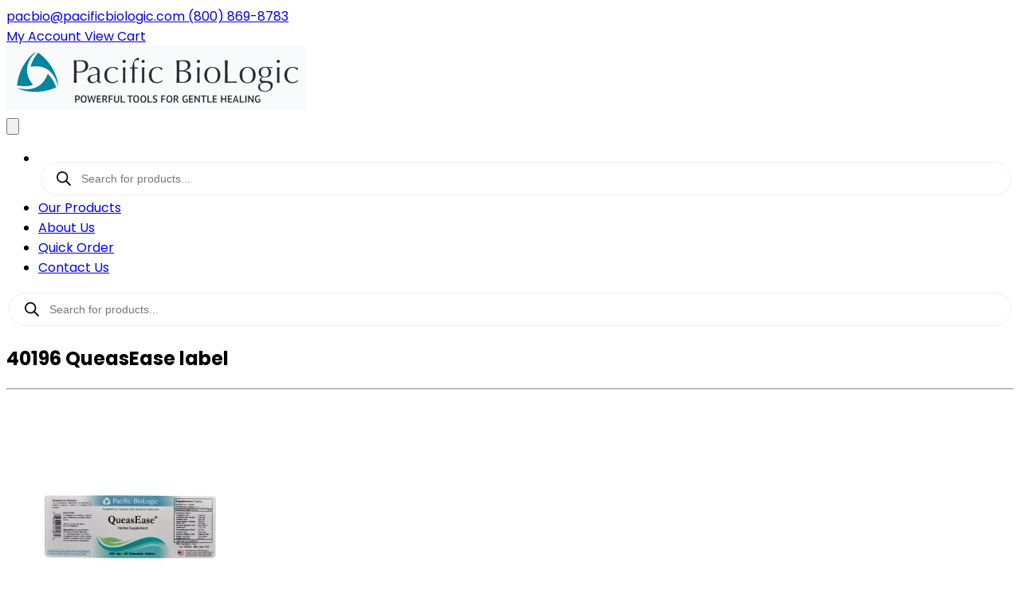

--- FILE ---
content_type: text/css
request_url: https://pacificbiologic.com/wp-content/themes/pacbio_tailpress/dist/assets/app-VKytDlrq.css?ver=0.1.7
body_size: 51642
content:
/*! tailwindcss v4.1.4 | MIT License | https://tailwindcss.com */@layer properties{@supports (((-webkit-hyphens:none)) and (not (margin-trim:inline))) or ((-moz-orient:inline) and (not (color:rgb(from red r g b)))){*,:before,:after,::backdrop{--tw-rotate-x:initial;--tw-rotate-y:initial;--tw-rotate-z:initial;--tw-skew-x:initial;--tw-skew-y:initial;--tw-space-y-reverse:0;--tw-border-style:solid;--tw-leading:initial;--tw-font-weight:initial;--tw-shadow:0 0 #0000;--tw-shadow-color:initial;--tw-shadow-alpha:100%;--tw-inset-shadow:0 0 #0000;--tw-inset-shadow-color:initial;--tw-inset-shadow-alpha:100%;--tw-ring-color:initial;--tw-ring-shadow:0 0 #0000;--tw-inset-ring-color:initial;--tw-inset-ring-shadow:0 0 #0000;--tw-ring-inset:initial;--tw-ring-offset-width:0px;--tw-ring-offset-color:#fff;--tw-ring-offset-shadow:0 0 #0000;--tw-blur:initial;--tw-brightness:initial;--tw-contrast:initial;--tw-grayscale:initial;--tw-hue-rotate:initial;--tw-invert:initial;--tw-opacity:initial;--tw-saturate:initial;--tw-sepia:initial;--tw-drop-shadow:initial;--tw-drop-shadow-color:initial;--tw-drop-shadow-alpha:100%;--tw-drop-shadow-size:initial;--tw-duration:initial;--tw-ease:initial;--tw-content:""}}}@layer theme{:root,:host{--font-sans:ui-sans-serif,system-ui,sans-serif,"Apple Color Emoji","Segoe UI Emoji","Segoe UI Symbol","Noto Color Emoji";--font-mono:ui-monospace,SFMono-Regular,Menlo,Monaco,Consolas,"Liberation Mono","Courier New",monospace;--color-slate-50:oklch(98.4% .003 247.858);--color-slate-200:oklch(92.9% .013 255.508);--color-slate-700:oklch(37.2% .044 257.287);--color-gray-50:oklch(98.5% .002 247.839);--color-gray-100:oklch(96.7% .003 264.542);--color-gray-200:oklch(92.8% .006 264.531);--color-gray-300:oklch(87.2% .01 258.338);--color-gray-400:oklch(70.7% .022 261.325);--color-gray-600:oklch(44.6% .03 256.802);--color-gray-700:oklch(37.3% .034 259.733);--color-gray-900:oklch(21% .034 264.665);--color-zinc-200:oklch(92% .004 286.32);--color-zinc-500:oklch(55.2% .016 285.938);--color-zinc-600:oklch(44.2% .017 285.786);--color-zinc-700:oklch(37% .013 285.805);--color-zinc-800:oklch(27.4% .006 286.033);--color-zinc-900:oklch(21% .006 285.885);--color-zinc-950:oklch(14.1% .005 285.823);--color-neutral-100:oklch(97% 0 0);--color-black:#000;--color-white:#fff;--spacing:.25rem;--container-sm:24rem;--container-md:28rem;--container-2xl:42rem;--container-3xl:48rem;--container-4xl:56rem;--text-xs:var(--wp--preset--font-size--xs,.75rem);--text-xs--line-height:calc(1/.75);--text-sm:var(--wp--preset--font-size--sm,.875rem);--text-sm--line-height:calc(1.25/.875);--text-base:var(--wp--preset--font-size--base,1rem);--text-base--line-height: 1.5 ;--text-lg:var(--wp--preset--font-size--lg,1.125rem);--text-lg--line-height:calc(1.75/1.125);--text-xl:var(--wp--preset--font-size--xl,1.25rem);--text-xl--line-height:calc(1.75/1.25);--text-2xl:var(--wp--preset--font-size--2-xl,1.5rem);--text-2xl--line-height:calc(2/1.5);--text-3xl:var(--wp--preset--font-size--3-xl,1.875rem);--text-3xl--line-height: 1.2 ;--text-4xl:var(--wp--preset--font-size--4-xl,2.25rem);--text-4xl--line-height:calc(2.5/2.25);--text-5xl:var(--wp--preset--font-size--5-xl,3rem);--text-5xl--line-height:1;--text-8xl:var(--wp--preset--font-size--8-xl,6rem);--text-8xl--line-height:1;--font-weight-light:300;--font-weight-normal:400;--font-weight-medium:500;--font-weight-semibold:600;--font-weight-bold:700;--font-weight-extrabold:800;--leading-tight:1.25;--leading-relaxed:1.625;--radius-md:.375rem;--radius-lg:.5rem;--radius-xl:.75rem;--radius-4xl:2rem;--ease-in-out:cubic-bezier(.4,0,.2,1);--default-transition-duration:.15s;--default-transition-timing-function:cubic-bezier(.4,0,.2,1);--default-font-family:var(--font-sans);--default-mono-font-family:var(--font-mono);--color-primary:var(--wp--preset--color--primary);--color-secondary:var(--wp--preset--color--secondary);--color-dark:var(--wp--preset--color--dark);--color-light:var(--wp--preset--color--light)}}@layer base{*,:after,:before,::backdrop{box-sizing:border-box;border:0 solid;margin:0;padding:0}::file-selector-button{box-sizing:border-box;border:0 solid;margin:0;padding:0}html,:host{-webkit-text-size-adjust:100%;-moz-tab-size:4;tab-size:4;line-height:1.5;font-family:var(--default-font-family,ui-sans-serif,system-ui,sans-serif,"Apple Color Emoji","Segoe UI Emoji","Segoe UI Symbol","Noto Color Emoji");font-feature-settings:var(--default-font-feature-settings,normal);font-variation-settings:var(--default-font-variation-settings,normal);-webkit-tap-highlight-color:transparent}hr{height:0;color:inherit;border-top-width:1px}abbr:where([title]){-webkit-text-decoration:underline dotted;text-decoration:underline dotted}h1,h2,h3,h4,h5,h6{font-size:inherit;font-weight:inherit}a{color:inherit;-webkit-text-decoration:inherit;text-decoration:inherit}b,strong{font-weight:bolder}code,kbd,samp,pre{font-family:var(--default-mono-font-family,ui-monospace,SFMono-Regular,Menlo,Monaco,Consolas,"Liberation Mono","Courier New",monospace);font-feature-settings:var(--default-mono-font-feature-settings,normal);font-variation-settings:var(--default-mono-font-variation-settings,normal);font-size:1em}small{font-size:80%}sub,sup{vertical-align:baseline;font-size:75%;line-height:0;position:relative}sub{bottom:-.25em}sup{top:-.5em}table{text-indent:0;border-color:inherit;border-collapse:collapse}:-moz-focusring{outline:auto}progress{vertical-align:baseline}summary{display:list-item}ol,ul,menu{list-style:none}img,svg,video,canvas,audio,iframe,embed,object{vertical-align:middle;display:block}img,video{max-width:100%;height:auto}button,input,select,optgroup,textarea{font:inherit;font-feature-settings:inherit;font-variation-settings:inherit;letter-spacing:inherit;color:inherit;opacity:1;background-color:#0000;border-radius:0}::file-selector-button{font:inherit;font-feature-settings:inherit;font-variation-settings:inherit;letter-spacing:inherit;color:inherit;opacity:1;background-color:#0000;border-radius:0}:where(select:is([multiple],[size])) optgroup{font-weight:bolder}:where(select:is([multiple],[size])) optgroup option{padding-inline-start:20px}::file-selector-button{margin-inline-end:4px}::placeholder{opacity:1}@supports (not ((-webkit-appearance:-apple-pay-button))) or (contain-intrinsic-size:1px){::placeholder{color:currentColor}@supports (color:color-mix(in lab,red,red)){::placeholder{color:color-mix(in oklab,currentcolor 50%,transparent)}}}textarea{resize:vertical}::-webkit-search-decoration{-webkit-appearance:none}::-webkit-date-and-time-value{min-height:1lh;text-align:inherit}::-webkit-datetime-edit{display:inline-flex}::-webkit-datetime-edit-fields-wrapper{padding:0}::-webkit-datetime-edit{padding-block:0}::-webkit-datetime-edit-year-field{padding-block:0}::-webkit-datetime-edit-month-field{padding-block:0}::-webkit-datetime-edit-day-field{padding-block:0}::-webkit-datetime-edit-hour-field{padding-block:0}::-webkit-datetime-edit-minute-field{padding-block:0}::-webkit-datetime-edit-second-field{padding-block:0}::-webkit-datetime-edit-millisecond-field{padding-block:0}::-webkit-datetime-edit-meridiem-field{padding-block:0}:-moz-ui-invalid{box-shadow:none}button,input:where([type=button],[type=reset],[type=submit]){-webkit-appearance:button;-moz-appearance:button;appearance:button}::file-selector-button{-webkit-appearance:button;-moz-appearance:button;appearance:button}::-webkit-inner-spin-button{height:auto}::-webkit-outer-spin-button{height:auto}[hidden]:where(:not([hidden=until-found])){display:none!important}*,:after,:before,::backdrop{border-color:var(--color-zinc-200,currentColor)}::file-selector-button{border-color:var(--color-zinc-200,currentColor)}}@layer components;@layer utilities{.pointer-events-none{pointer-events:none}.collapse{visibility:collapse}.visible{visibility:visible}.sr-only{clip:rect(0,0,0,0);white-space:nowrap;border-width:0;width:1px;height:1px;margin:-1px;padding:0;position:absolute;overflow:hidden}.alignwide{width:100%;max-width:none;position:relative}.alignwide img{margin-left:-160px;margin-right:-160px;display:block;width:calc(100% + 320px)!important;max-width:none!important}@media (max-width:782px){.alignwide img{margin-left:0;margin-right:0;width:100%!important}}.absolute{position:absolute}.relative{position:relative}.static{position:static}.inset-0{inset:calc(var(--spacing)*0)}.top-0{top:calc(var(--spacing)*0)}.top-2{top:calc(var(--spacing)*2)}.right-2{right:calc(var(--spacing)*2)}.left-0{left:calc(var(--spacing)*0)}.z-0{z-index:0}.z-10{z-index:10}.container{width:100%}@media (min-width:480px){.container{max-width:480px}}@media (min-width:600px){.container{max-width:600px}}@media (min-width:782px){.container{max-width:782px}}@media (min-width:960px){.container{max-width:960px}}@media (min-width:1200px){.container{max-width:1200px}}@media (min-width:1440px){.container{max-width:1440px}}.alignfull{width:100vw;margin:0 calc(50% - 50vw)!important}.aligncenter{margin:.5rem auto!important}.m-8{margin:calc(var(--spacing)*8)}.container{margin-inline:auto;padding-inline:2rem}.mx-4{margin-inline:calc(var(--spacing)*4)}.mx-auto{margin-inline:auto}.my-2{margin-block:calc(var(--spacing)*2)}.my-3{margin-block:calc(var(--spacing)*3)}.my-4{margin-block:calc(var(--spacing)*4)}.my-6{margin-block:calc(var(--spacing)*6)}.my-8{margin-block:calc(var(--spacing)*8)}.my-10{margin-block:calc(var(--spacing)*10)}.mt-2{margin-top:calc(var(--spacing)*2)}.mt-6{margin-top:calc(var(--spacing)*6)}.mt-8{margin-top:calc(var(--spacing)*8)}.mt-10{margin-top:calc(var(--spacing)*10)}.mt-12{margin-top:calc(var(--spacing)*12)}.alignnone{max-width:100%;height:auto;margin-left:0;margin-right:0}.mr-3{margin-right:calc(var(--spacing)*3)}.mr-4{margin-right:calc(var(--spacing)*4)}.mr-auto{margin-right:auto}.mb-2{margin-bottom:calc(var(--spacing)*2)}.mb-3{margin-bottom:calc(var(--spacing)*3)}.mb-4{margin-bottom:calc(var(--spacing)*4)}.mb-6{margin-bottom:calc(var(--spacing)*6)}.mb-8{margin-bottom:calc(var(--spacing)*8)}.mb-12{margin-bottom:calc(var(--spacing)*12)}.mb-16{margin-bottom:calc(var(--spacing)*16)}.icon-\[mdi--account-outline\]{width:1em;height:1em;-webkit-mask-image:var(--svg);mask-image:var(--svg);--svg:url("data:image/svg+xml,%3Csvg xmlns='http://www.w3.org/2000/svg' viewBox='0 0 24 24' width='24' height='24'%3E%3Cpath fill='black' d='M12 4a4 4 0 0 1 4 4a4 4 0 0 1-4 4a4 4 0 0 1-4-4a4 4 0 0 1 4-4m0 2a2 2 0 0 0-2 2a2 2 0 0 0 2 2a2 2 0 0 0 2-2a2 2 0 0 0-2-2m0 7c2.67 0 8 1.33 8 4v3H4v-3c0-2.67 5.33-4 8-4m0 1.9c-2.97 0-6.1 1.46-6.1 2.1v1.1h12.2V17c0-.64-3.13-2.1-6.1-2.1'/%3E%3C/svg%3E");background-color:currentColor;display:inline-block;-webkit-mask-size:100% 100%;mask-size:100% 100%;-webkit-mask-repeat:no-repeat;mask-repeat:no-repeat}.icon-\[mdi--cart-outline\]{width:1em;height:1em;-webkit-mask-image:var(--svg);mask-image:var(--svg);--svg:url("data:image/svg+xml,%3Csvg xmlns='http://www.w3.org/2000/svg' viewBox='0 0 24 24' width='24' height='24'%3E%3Cpath fill='black' d='M17 18a2 2 0 0 1 2 2a2 2 0 0 1-2 2a2 2 0 0 1-2-2c0-1.11.89-2 2-2M1 2h3.27l.94 2H20a1 1 0 0 1 1 1c0 .17-.05.34-.12.5l-3.58 6.47c-.34.61-1 1.03-1.75 1.03H8.1l-.9 1.63l-.03.12a.25.25 0 0 0 .25.25H19v2H7a2 2 0 0 1-2-2c0-.35.09-.68.24-.96l1.36-2.45L3 4H1zm6 16a2 2 0 0 1 2 2a2 2 0 0 1-2 2a2 2 0 0 1-2-2c0-1.11.89-2 2-2m9-7l2.78-5H6.14l2.36 5z'/%3E%3C/svg%3E");background-color:currentColor;display:inline-block;-webkit-mask-size:100% 100%;mask-size:100% 100%;-webkit-mask-repeat:no-repeat;mask-repeat:no-repeat}.icon-\[mdi--email-outline\]{width:1em;height:1em;-webkit-mask-image:var(--svg);mask-image:var(--svg);--svg:url("data:image/svg+xml,%3Csvg xmlns='http://www.w3.org/2000/svg' viewBox='0 0 24 24' width='24' height='24'%3E%3Cpath fill='black' d='M22 6c0-1.1-.9-2-2-2H4c-1.1 0-2 .9-2 2v12c0 1.1.9 2 2 2h16c1.1 0 2-.9 2-2zm-2 0l-8 5l-8-5zm0 12H4V8l8 5l8-5z'/%3E%3C/svg%3E");background-color:currentColor;display:inline-block;-webkit-mask-size:100% 100%;mask-size:100% 100%;-webkit-mask-repeat:no-repeat;mask-repeat:no-repeat}.icon-\[mdi--phone-outline\]{width:1em;height:1em;-webkit-mask-image:var(--svg);mask-image:var(--svg);--svg:url("data:image/svg+xml,%3Csvg xmlns='http://www.w3.org/2000/svg' viewBox='0 0 24 24' width='24' height='24'%3E%3Cpath fill='black' d='M20 15.5c-1.2 0-2.5-.2-3.6-.6h-.3c-.3 0-.5.1-.7.3l-2.2 2.2c-2.8-1.5-5.2-3.8-6.6-6.6l2.2-2.2c.3-.3.4-.7.2-1c-.3-1.1-.5-2.4-.5-3.6c0-.5-.5-1-1-1H4c-.5 0-1 .5-1 1c0 9.4 7.6 17 17 17c.5 0 1-.5 1-1v-3.5c0-.5-.5-1-1-1M5 5h1.5c.1.9.3 1.8.5 2.6L5.8 8.8C5.4 7.6 5.1 6.3 5 5m14 14c-1.3-.1-2.6-.4-3.8-.8l1.2-1.2c.8.2 1.7.4 2.6.4z'/%3E%3C/svg%3E");background-color:currentColor;display:inline-block;-webkit-mask-size:100% 100%;mask-size:100% 100%;-webkit-mask-repeat:no-repeat;mask-repeat:no-repeat}.line-clamp-3{-webkit-line-clamp:3;-webkit-box-orient:vertical;display:-webkit-box;overflow:hidden}.block{display:block}.flex{display:flex}.grid{display:grid}.hidden{display:none}.inline-block{display:inline-block}.inline-flex{display:inline-flex}.aspect-16\/10{aspect-ratio:16/10}.size-4{width:calc(var(--spacing)*4);height:calc(var(--spacing)*4)}.size-5{width:calc(var(--spacing)*5);height:calc(var(--spacing)*5)}.size-6{width:calc(var(--spacing)*6);height:calc(var(--spacing)*6)}.\!h-16{height:calc(var(--spacing)*16)!important}.h-1{height:calc(var(--spacing)*1)}.h-5{height:calc(var(--spacing)*5)}.h-12{height:calc(var(--spacing)*12)}.h-auto{height:auto}.h-full{height:100%}.max-h-0{max-height:calc(var(--spacing)*0)}.max-h-20{max-height:calc(var(--spacing)*20)}.min-h-screen{min-height:100vh}.w-4\/12{width:33.3333%}.w-5{width:calc(var(--spacing)*5)}.w-8\/12{width:66.6667%}.w-12{width:calc(var(--spacing)*12)}.w-16{width:calc(var(--spacing)*16)}.w-auto{width:auto}.w-full{width:100%}.container{max-width:var(--wp--style--global--wide-size)}.max-w-2xl{max-width:var(--container-2xl)}.max-w-3xl{max-width:var(--container-3xl)}.max-w-4xl{max-width:var(--container-4xl)}.max-w-20{max-width:calc(var(--spacing)*20)}.max-w-36{max-width:calc(var(--spacing)*36)}.max-w-\[335px\]{max-width:335px}.max-w-\[550px\]{max-width:550px}.max-w-\[1100px\]{max-width:1100px}.max-w-md{max-width:var(--container-md)}.max-w-sm{max-width:var(--container-sm)}.flex-1{flex:1}.flex-none{flex:none}.grow{flex-grow:1}.transform{transform:var(--tw-rotate-x,)var(--tw-rotate-y,)var(--tw-rotate-z,)var(--tw-skew-x,)var(--tw-skew-y,)}.flex-col{flex-direction:column}.flex-row{flex-direction:row}.items-center{align-items:center}.items-start{align-items:flex-start}.justify-between{justify-content:space-between}.justify-center{justify-content:center}.gap-2{gap:calc(var(--spacing)*2)}.gap-3{gap:calc(var(--spacing)*3)}.gap-4{gap:calc(var(--spacing)*4)}.gap-6{gap:calc(var(--spacing)*6)}.gap-8{gap:calc(var(--spacing)*8)}.gap-12{gap:calc(var(--spacing)*12)}:where(.space-y-2>:not(:last-child)){--tw-space-y-reverse:0;margin-block-start:calc(calc(var(--spacing)*2)*var(--tw-space-y-reverse));margin-block-end:calc(calc(var(--spacing)*2)*calc(1 - var(--tw-space-y-reverse)))}:where(.space-y-24>:not(:last-child)){--tw-space-y-reverse:0;margin-block-start:calc(calc(var(--spacing)*24)*var(--tw-space-y-reverse));margin-block-end:calc(calc(var(--spacing)*24)*calc(1 - var(--tw-space-y-reverse)))}.gap-x-4{column-gap:calc(var(--spacing)*4)}.truncate{text-overflow:ellipsis;white-space:nowrap;overflow:hidden}.overflow-hidden{overflow:hidden}.rounded{border-radius:.25rem}.rounded-4xl{border-radius:var(--radius-4xl)}.rounded-full{border-radius:3.40282e38px}.rounded-lg{border-radius:var(--radius-lg)}.rounded-md{border-radius:var(--radius-md)}.rounded-xl{border-radius:var(--radius-xl)}.rounded-t-lg{border-top-left-radius:var(--radius-lg);border-top-right-radius:var(--radius-lg)}.border{border-style:var(--tw-border-style);border-width:1px}.border-t{border-top-style:var(--tw-border-style);border-top-width:1px}.border-b{border-bottom-style:var(--tw-border-style);border-bottom-width:1px}.border-dark\/10{border-color:var(--color-dark)}@supports (color:color-mix(in lab,red,red)){.border-dark\/10{border-color:color-mix(in oklab,var(--color-dark)10%,transparent)}}.border-gray-300{border-color:var(--color-gray-300)}.border-light{border-color:var(--color-light)}.border-primary{border-color:var(--color-primary)}.border-slate-200{border-color:var(--color-slate-200)}.bg-dark{background-color:var(--color-dark)}.bg-light{background-color:var(--color-light)}.bg-neutral-100{background-color:var(--color-neutral-100)}.bg-primary{background-color:var(--color-primary)}.bg-slate-50{background-color:var(--color-slate-50)}.bg-white{background-color:var(--color-white)}.bg-white\/10{background-color:#ffffff1a}@supports (color:color-mix(in lab,red,red)){.bg-white\/10{background-color:color-mix(in oklab,var(--color-white)10%,transparent)}}.bg-zinc-950{background-color:var(--color-zinc-950)}.object-cover{object-fit:cover}.p-4{padding:calc(var(--spacing)*4)}.px-4{padding-inline:calc(var(--spacing)*4)}.px-5{padding-inline:calc(var(--spacing)*5)}.py-1\.5{padding-block:calc(var(--spacing)*1.5)}.py-2{padding-block:calc(var(--spacing)*2)}.py-3{padding-block:calc(var(--spacing)*3)}.py-4{padding-block:calc(var(--spacing)*4)}.py-6{padding-block:calc(var(--spacing)*6)}.py-12{padding-block:calc(var(--spacing)*12)}.pt-10{padding-top:calc(var(--spacing)*10)}.pt-16{padding-top:calc(var(--spacing)*16)}.pb-4{padding-bottom:calc(var(--spacing)*4)}.text-left{text-align:left}.text-2xl{font-size:var(--text-2xl);line-height:var(--tw-leading,var(--text-2xl--line-height))}.text-3xl{font-size:var(--text-3xl);line-height:var(--tw-leading,var(--text-3xl--line-height))}.text-5xl{font-size:var(--text-5xl);line-height:var(--tw-leading,var(--text-5xl--line-height))}.text-base{font-size:var(--text-base);line-height:var(--tw-leading,var(--text-base--line-height))}.text-lg{font-size:var(--text-lg);line-height:var(--tw-leading,var(--text-lg--line-height))}.text-sm{font-size:var(--text-sm);line-height:var(--tw-leading,var(--text-sm--line-height))}.text-\[15px\]{font-size:15px}.leading-relaxed{--tw-leading:var(--leading-relaxed);line-height:var(--leading-relaxed)}.leading-tight{--tw-leading:var(--leading-tight);line-height:var(--leading-tight)}.font-bold{--tw-font-weight:var(--font-weight-bold);font-weight:var(--font-weight-bold)}.font-light{--tw-font-weight:var(--font-weight-light);font-weight:var(--font-weight-light)}.font-medium{--tw-font-weight:var(--font-weight-medium);font-weight:var(--font-weight-medium)}.font-semibold{--tw-font-weight:var(--font-weight-semibold);font-weight:var(--font-weight-semibold)}.text-dark,.text-dark\/60{color:var(--color-dark)}@supports (color:color-mix(in lab,red,red)){.text-dark\/60{color:color-mix(in oklab,var(--color-dark)60%,transparent)}}.text-dark\/70{color:var(--color-dark)}@supports (color:color-mix(in lab,red,red)){.text-dark\/70{color:color-mix(in oklab,var(--color-dark)70%,transparent)}}.text-dark\/80{color:var(--color-dark)}@supports (color:color-mix(in lab,red,red)){.text-dark\/80{color:color-mix(in oklab,var(--color-dark)80%,transparent)}}.text-dark\/90{color:var(--color-dark)}@supports (color:color-mix(in lab,red,red)){.text-dark\/90{color:color-mix(in oklab,var(--color-dark)90%,transparent)}}.text-gray-700{color:var(--color-gray-700)}.text-gray-900{color:var(--color-gray-900)}.text-light{color:var(--color-light)}.text-primary{color:var(--color-primary)}.text-slate-700{color:var(--color-slate-700)}.text-white{color:var(--color-white)}.text-zinc-500{color:var(--color-zinc-500)}.text-zinc-600{color:var(--color-zinc-600)}.text-zinc-700{color:var(--color-zinc-700)}.text-zinc-900{color:var(--color-zinc-900)}.text-zinc-950{color:var(--color-zinc-950)}.lowercase{text-transform:lowercase}.\!no-underline{text-decoration-line:none!important}.antialiased{-webkit-font-smoothing:antialiased;-moz-osx-font-smoothing:grayscale}.shadow{--tw-shadow:0 1px 3px 0 var(--tw-shadow-color,#0000001a),0 1px 2px -1px var(--tw-shadow-color,#0000001a);box-shadow:var(--tw-inset-shadow),var(--tw-inset-ring-shadow),var(--tw-ring-offset-shadow),var(--tw-ring-shadow),var(--tw-shadow)}.grayscale{--tw-grayscale:grayscale(100%);filter:var(--tw-blur,)var(--tw-brightness,)var(--tw-contrast,)var(--tw-grayscale,)var(--tw-hue-rotate,)var(--tw-invert,)var(--tw-saturate,)var(--tw-sepia,)var(--tw-drop-shadow,)}.filter{filter:var(--tw-blur,)var(--tw-brightness,)var(--tw-contrast,)var(--tw-grayscale,)var(--tw-hue-rotate,)var(--tw-invert,)var(--tw-saturate,)var(--tw-sepia,)var(--tw-drop-shadow,)}.transition{transition-property:color,background-color,border-color,outline-color,text-decoration-color,fill,stroke,--tw-gradient-from,--tw-gradient-via,--tw-gradient-to,opacity,box-shadow,transform,translate,scale,rotate,filter,-webkit-backdrop-filter,backdrop-filter;transition-timing-function:var(--tw-ease,var(--default-transition-timing-function));transition-duration:var(--tw-duration,var(--default-transition-duration))}.transition-all{transition-property:all;transition-timing-function:var(--tw-ease,var(--default-transition-timing-function));transition-duration:var(--tw-duration,var(--default-transition-duration))}.transition-transform{transition-property:transform,translate,scale,rotate;transition-timing-function:var(--tw-ease,var(--default-transition-timing-function));transition-duration:var(--tw-duration,var(--default-transition-duration))}.duration-300{--tw-duration:.3s;transition-duration:.3s}.duration-500{--tw-duration:.5s;transition-duration:.5s}.ease-in-out{--tw-ease:var(--ease-in-out);transition-timing-function:var(--ease-in-out)}.before\:absolute:before{content:var(--tw-content);position:absolute}.before\:top-0:before{content:var(--tw-content);top:calc(var(--spacing)*0)}.before\:left-0:before{content:var(--tw-content);left:calc(var(--spacing)*0)}.before\:h-px:before{content:var(--tw-content);height:1px}.before\:w-6:before{content:var(--tw-content);width:calc(var(--spacing)*6)}.before\:bg-zinc-950:before{content:var(--tw-content);background-color:var(--color-zinc-950)}.after\:absolute:after{content:var(--tw-content);position:absolute}.after\:top-0:after{content:var(--tw-content);top:calc(var(--spacing)*0)}.after\:right-0:after{content:var(--tw-content);right:calc(var(--spacing)*0)}.after\:left-8:after{content:var(--tw-content);left:calc(var(--spacing)*8)}.after\:h-px:after{content:var(--tw-content);height:1px}.after\:bg-zinc-950\/10:after{content:var(--tw-content);background-color:#09090b1a}@supports (color:color-mix(in lab,red,red)){.after\:bg-zinc-950\/10:after{background-color:color-mix(in oklab,var(--color-zinc-950)10%,transparent)}}@media (hover:hover){.hover\:bg-dark\/70:hover{background-color:var(--color-dark)}@supports (color:color-mix(in lab,red,red)){.hover\:bg-dark\/70:hover{background-color:color-mix(in oklab,var(--color-dark)70%,transparent)}}.hover\:bg-dark\/90:hover{background-color:var(--color-dark)}@supports (color:color-mix(in lab,red,red)){.hover\:bg-dark\/90:hover{background-color:color-mix(in oklab,var(--color-dark)90%,transparent)}}.hover\:bg-primary\/70:hover{background-color:var(--color-primary)}@supports (color:color-mix(in lab,red,red)){.hover\:bg-primary\/70:hover{background-color:color-mix(in oklab,var(--color-primary)70%,transparent)}}.hover\:bg-slate-50:hover{background-color:var(--color-slate-50)}.hover\:bg-zinc-800:hover{background-color:var(--color-zinc-800)}.hover\:grayscale-0:hover{--tw-grayscale:grayscale(0%);filter:var(--tw-blur,)var(--tw-brightness,)var(--tw-contrast,)var(--tw-grayscale,)var(--tw-hue-rotate,)var(--tw-invert,)var(--tw-saturate,)var(--tw-sepia,)var(--tw-drop-shadow,)}}.focus\:outline-none:focus{--tw-outline-style:none;outline-style:none}@media (min-width:600px){.sm\:my-20{margin-block:calc(var(--spacing)*20)}.sm\:text-3xl{font-size:var(--text-3xl);line-height:var(--tw-leading,var(--text-3xl--line-height))}.sm\:text-lg{font-size:var(--text-lg);line-height:var(--tw-leading,var(--text-lg--line-height))}}@media (min-width:782px){.md\:-mx-4{margin-inline:calc(var(--spacing)*-4)}.md\:mx-0{margin-inline:calc(var(--spacing)*0)}.md\:mx-4{margin-inline:calc(var(--spacing)*4)}.md\:my-6{margin-block:calc(var(--spacing)*6)}.md\:mt-0{margin-top:calc(var(--spacing)*0)}.md\:mt-8{margin-top:calc(var(--spacing)*8)}.md\:ml-4{margin-left:calc(var(--spacing)*4)}.md\:ml-20{margin-left:calc(var(--spacing)*20)}.md\:block{display:block}.md\:flex{display:flex}.md\:hidden{display:none}.md\:inline{display:inline}.md\:min-h-\[28rem\]{min-height:28rem}.md\:w-1\/2{width:50%}.md\:w-5\/12{width:41.6667%}.md\:w-7\/12{width:58.3333%}.md\:w-\[80\%\]{width:80%}.md\:items-center{align-items:center}.md\:justify-between{justify-content:space-between}.md\:border-none{--tw-border-style:none;border-style:none}.md\:bg-transparent{background-color:#0000}.md\:p-0{padding:calc(var(--spacing)*0)}.md\:px-0{padding-inline:calc(var(--spacing)*0)}.md\:py-6{padding-block:calc(var(--spacing)*6)}.md\:py-12{padding-block:calc(var(--spacing)*12)}.md\:text-3xl{font-size:var(--text-3xl);line-height:var(--tw-leading,var(--text-3xl--line-height))}.md\:text-4xl{font-size:var(--text-4xl);line-height:var(--tw-leading,var(--text-4xl--line-height))}}@media (min-width:960px){.lg\:absolute{position:absolute}.lg\:static{position:static}.lg\:top-0{top:calc(var(--spacing)*0)}.lg\:left-0{left:calc(var(--spacing)*0)}.lg\:-mx-4{margin-inline:calc(var(--spacing)*-4)}.lg\:block{display:block}.lg\:flex{display:flex}.lg\:w-1\/3{width:33.3333%}.lg\:w-2\/3{width:66.6667%}.lg\:flex-none{flex:none}.lg\:justify-end{justify-content:flex-end}:where(.lg\:space-y-32>:not(:last-child)){--tw-space-y-reverse:0;margin-block-start:calc(calc(var(--spacing)*32)*var(--tw-space-y-reverse));margin-block-end:calc(calc(var(--spacing)*32)*calc(1 - var(--tw-space-y-reverse)))}.lg\:px-4{padding-inline:calc(var(--spacing)*4)}.lg\:pt-0{padding-top:calc(var(--spacing)*0)}}.\[\&_\.children\]\:ml-20 .children{margin-left:calc(var(--spacing)*20)}.\[\&_\.children_\>_li\]\:mt-8 .children>li{margin-top:calc(var(--spacing)*8)}.\[\&_a\]\:\!no-underline a{text-decoration-line:none!important}body{background-color:var(--color-gray-50);font-family:Poppins,sans-serif}.container{padding-inline:calc(var(--spacing)*4)}b,strong{--tw-font-weight:var(--font-weight-semibold);font-weight:var(--font-weight-semibold)}h2,h3,h4,h5{--tw-font-weight:var(--font-weight-semibold);font-weight:var(--font-weight-semibold);color:var(--color-dark)}h1{margin-block:calc(var(--spacing)*6);font-size:var(--text-3xl);line-height:var(--tw-leading,var(--text-3xl--line-height));--tw-font-weight:var(--font-weight-bold);font-weight:var(--font-weight-bold)}h2{margin-block:calc(var(--spacing)*4);font-size:var(--text-xl);line-height:var(--tw-leading,var(--text-xl--line-height))}@media (min-width:782px){h2{font-size:var(--text-2xl);line-height:var(--tw-leading,var(--text-2xl--line-height))}}h2 strong{color:var(--color-primary)}h3{margin-block:calc(var(--spacing)*3);font-size:var(--text-xl);line-height:var(--tw-leading,var(--text-xl--line-height))}p{margin-block:calc(var(--spacing)*3)}.custom-logo{max-width:calc(var(--spacing)*72)!important}@media (min-width:782px){.custom-logo{max-width:calc(var(--spacing)*92)!important}}select,.input-text{border-style:var(--tw-border-style);border-width:2px;border-radius:.25rem}select{padding-inline:calc(var(--spacing)*2);padding-block:calc(var(--spacing)*2);font-size:var(--text-base);line-height:var(--tw-leading,var(--text-base--line-height))}.woocommerce ul.products.columns-5{gap:calc(var(--spacing)*4);grid-template-columns:repeat(2,minmax(0,1fr));display:grid;margin-bottom:calc(var(--spacing)*0)!important}@media (min-width:782px){.woocommerce ul.products.columns-5{grid-template-columns:repeat(3,minmax(0,1fr))}}@media (min-width:960px){.woocommerce ul.products.columns-5{grid-template-columns:repeat(4,minmax(0,1fr))}}@media (min-width:1200px){.woocommerce ul.products.columns-5{grid-template-columns:repeat(5,minmax(0,1fr))}}.woocommerce ul.products:after,.woocommerce ul.products:before{--tw-content:none!important;content:none!important;display:none!important}.woocommerce ul.products li.product{border-radius:var(--radius-lg);background-color:var(--color-primary);--tw-shadow:0 4px 6px -1px var(--tw-shadow-color,#0000001a),0 2px 4px -2px var(--tw-shadow-color,#0000001a);box-shadow:var(--tw-inset-shadow),var(--tw-inset-ring-shadow),var(--tw-ring-offset-shadow),var(--tw-ring-shadow),var(--tw-shadow);float:none!important;margin-bottom:calc(var(--spacing)*6)!important;width:auto!important;padding-inline:calc(var(--spacing)*0)!important;padding-block:calc(var(--spacing)*3)!important}@supports (color:color-mix(in lab,red,red)){.woocommerce ul.products li.product{background-color:color-mix(in oklab,var(--color-primary)10%,transparent)}}.woocommerce ul.products li.product a{padding:calc(var(--spacing)*2)}.woocommerce ul.products li.product h2{-webkit-line-clamp:1;height:calc(var(--spacing)*6);color:var(--color-dark);-webkit-box-orient:vertical;display:-webkit-box;overflow:hidden;padding-top:calc(var(--spacing)*0)!important;font-size:var(--text-base)!important;line-height:var(--tw-leading,var(--text-base--line-height))!important}.woocommerce ul.products li.product h2 strong{font-size:var(--text-8xl);line-height:var(--tw-leading,var(--text-8xl--line-height));color:var(--color-primary)!important}.woocommerce ul.products li.product img{border-radius:var(--radius-lg);margin-bottom:calc(var(--spacing)*3)!important;max-width:247px!important}.woocommerce ul.products li.product bdi{--tw-font-weight:var(--font-weight-semibold);font-weight:var(--font-weight-semibold);color:#fd6a69}.woocommerce ul.products li.product a.button{border-radius:var(--radius-xl);text-align:center;text-transform:capitalize;margin-top:calc(var(--spacing)*0)!important;margin-bottom:calc(var(--spacing)*1)!important;margin-left:calc(var(--spacing)*2)!important;background-color:var(--color-dark)!important;padding-inline:calc(var(--spacing)*2)!important;padding-block:calc(var(--spacing)*2)!important;--tw-font-weight:var(--font-weight-semibold)!important;font-size:11px!important;font-weight:var(--font-weight-semibold)!important;color:var(--color-white)!important}.woocommerce ul.products li.product a.button:hover{background-color:var(--color-dark)!important}@supports (color:color-mix(in lab,red,red)){.woocommerce ul.products li.product a.button:hover{background-color:color-mix(in oklab,var(--color-dark)80%,transparent)!important}}.woocommerce ul.products li.product a.shop-now,.woocommerce ul.products li.product a.shop-now:hover{background-color:var(--color-primary)!important}@supports (color:color-mix(in lab,red,red)){.woocommerce ul.products li.product a.shop-now:hover{background-color:color-mix(in oklab,var(--color-primary)80%,transparent)!important}}.woocommerce ul.products li.product .price{margin-bottom:calc(var(--spacing)*0)!important}.woocommerce-checkout .wc-block-components-product-metadata{display:none}.woocommerce-checkout .wc-block-components-order-summary .wc-block-components-order-summary-item__image img{margin-inline:calc(var(--spacing)*0)!important;max-width:100%!important}.button-all-products{margin-bottom:calc(var(--spacing)*6)}.button-all-products span{top:calc(var(--spacing)*.5);font-size:var(--text-xl);line-height:var(--tw-leading,var(--text-xl--line-height));position:relative}.front-master-banner{padding-top:calc(var(--spacing)*8);padding-bottom:calc(var(--spacing)*28);color:var(--color-white);background-image:url(https://pacificbiologic.com/wp-content/uploads/master-banner.png);background-position:50%;background-repeat:no-repeat;background-size:cover;position:relative;max-width:100%!important}@media (min-width:782px){.front-master-banner{padding-inline:calc(var(--spacing)*4)}}.front-master-banner h2{margin-bottom:calc(var(--spacing)*4);font-size:var(--text-4xl);line-height:var(--tw-leading,var(--text-4xl--line-height));--tw-font-weight:var(--font-weight-bold);font-weight:var(--font-weight-bold);color:var(--color-white)}.front-master-banner .banner{max-width:1100px;margin-inline:auto}.front-master-banner .content-text{--tw-font-weight:var(--font-weight-semibold);width:auto;font-weight:var(--font-weight-semibold);margin-right:auto;margin-left:calc(var(--spacing)*0)!important;max-width:700px!important}.front-master-banner p{font-size:var(--text-base);line-height:var(--tw-leading,var(--text-base--line-height))}.front-highlights.wp-block-columns{margin-top:calc(var(--spacing)*-26);padding-bottom:calc(var(--spacing)*12);position:relative}@media (min-width:782px){.front-highlights.wp-block-columns{gap:calc(var(--spacing)*4)!important}}@media (min-width:960px){.front-highlights.wp-block-columns{gap:calc(var(--spacing)*10)!important;margin-inline:auto!important}}.front-highlights.wp-block-columns .wp-block-column{border-radius:var(--radius-lg);border-style:var(--tw-border-style);border-width:1px;border-color:var(--color-gray-200);background-color:var(--color-white);padding-inline:calc(var(--spacing)*4);padding-bottom:calc(var(--spacing)*4)}.front-highlights.wp-block-columns h4{margin-block:calc(var(--spacing)*0);--tw-font-weight:var(--font-weight-semibold);font-size:13px;font-weight:var(--font-weight-semibold)}.front-highlights.wp-block-columns h4 a{color:var(--color-primary)!important;text-decoration-line:none!important}.front-highlights.wp-block-columns h4 a:visited{color:var(--color-primary)}.front-highlights.wp-block-columns h3{margin-block:calc(var(--spacing)*2);font-size:var(--text-2xl);line-height:var(--tw-leading,var(--text-2xl--line-height));--tw-leading:1;--tw-font-weight:var(--font-weight-bold);line-height:1;font-weight:var(--font-weight-bold);color:var(--color-dark)!important}.front-highlights.wp-block-columns p{margin-block:calc(var(--spacing)*0);--tw-leading:var(--leading-relaxed);line-height:var(--leading-relaxed)}.front-highlights.wp-block-columns hr{margin-block:calc(var(--spacing)*2);height:1px;border-style:var(--tw-border-style)!important;background-color:var(--color-gray-300)!important;border-width:0!important;width:100%!important;margin-inline:auto!important}.front-highlights.wp-block-columns .wp-block-column{height:100%;min-height:inherit;flex-direction:column;justify-content:center;display:flex}.front-highlights.wp-block-columns .wp-block-image img{max-height:calc(var(--spacing)*48);border-radius:var(--radius-md);width:auto;margin-inline:auto}.front-highlights.wp-block-columns p{text-align:center;font-size:var(--text-sm);line-height:var(--tw-leading,var(--text-sm--line-height))}.front-why .wp-block-columns{gap:calc(var(--spacing)*12);align-items:center!important}.front-why h4{--tw-font-weight:var(--font-weight-bold);font-weight:var(--font-weight-bold);color:var(--color-primary)}.front-why h3{margin-top:calc(var(--spacing)*1);margin-right:calc(var(--spacing)*10);font-size:var(--text-3xl);line-height:var(--tw-leading,var(--text-3xl--line-height));--tw-leading:calc(var(--spacing)*8);line-height:calc(var(--spacing)*8);--tw-font-weight:var(--font-weight-bold);font-weight:var(--font-weight-bold)}.front-why p{font-size:var(--text-sm);line-height:var(--tw-leading,var(--text-sm--line-height));--tw-font-weight:var(--font-weight-semibold);font-weight:var(--font-weight-semibold);color:var(--color-secondary)}.front-icons{margin-top:calc(var(--spacing)*16);margin-bottom:calc(var(--spacing)*20)!important}.front-icons h5{--tw-leading:var(--leading-tight);font-size:15px;line-height:var(--leading-tight);--tw-font-weight:var(--font-weight-bold);font-weight:var(--font-weight-bold);color:var(--color-dark)}.front-icons .wp-block-image{max-width:calc(var(--spacing)*14)}.front-icons p{margin-top:calc(var(--spacing)*4);font-size:var(--text-xs);line-height:var(--tw-leading,var(--text-xs--line-height));--tw-font-weight:var(--font-weight-semibold);font-weight:var(--font-weight-semibold);color:var(--color-secondary)}.front-icons .wp-block-column{border-radius:var(--radius-4xl);background-color:var(--color-primary);padding:calc(var(--spacing)*4)}@supports (color:color-mix(in lab,red,red)){.front-icons .wp-block-column{background-color:color-mix(in oklab,var(--color-primary)10%,transparent)}}.wp-block-button{margin-block:calc(var(--spacing)*4)!important;margin-left:calc(var(--spacing)*0)!important}.wp-block-button a{text-align:center;text-transform:capitalize;margin-top:calc(var(--spacing)*0)!important;margin-bottom:calc(var(--spacing)*1)!important;margin-left:calc(var(--spacing)*0)!important;border-radius:var(--radius-md)!important;background-color:var(--color-dark)!important;padding-inline:calc(var(--spacing)*6)!important;padding-block:calc(var(--spacing)*2)!important;--tw-font-weight:var(--font-weight-semibold)!important;font-size:14px!important;font-weight:var(--font-weight-semibold)!important;color:var(--color-white)!important}.menu-item-3333{display:block}@media (min-width:782px){.menu-item-3333{display:none}}.menu-main-container li a{font-size:var(--text-base);line-height:var(--tw-leading,var(--text-base--line-height));--tw-font-weight:var(--font-weight-semibold);font-weight:var(--font-weight-semibold);color:var(--color-dark)}@media (hover:hover){.menu-main-container li a:hover{color:var(--color-primary)}}.catalog input,.catalog select{border-radius:var(--radius-md)!important;border-style:var(--tw-border-style)!important;border-width:1px!important;border-color:var(--color-gray-300)!important;padding:calc(var(--spacing)*2)!important}.top-bar{margin-bottom:calc(var(--spacing)*4);border-bottom-style:var(--tw-border-style);border-bottom-width:2px;border-color:var(--color-gray-200);padding-bottom:calc(var(--spacing)*2)}.top-bar a{font-size:var(--text-sm);line-height:var(--tw-leading,var(--text-sm--line-height));--tw-font-weight:var(--font-weight-semibold);font-weight:var(--font-weight-semibold);color:var(--color-dark);text-decoration-line:none!important}@media (hover:hover){.top-bar a:hover{color:var(--color-primary)}}.top-bar .icon{top:calc(var(--spacing)*1.5);font-size:var(--text-xl);line-height:var(--tw-leading,var(--text-xl--line-height));color:var(--color-primary);position:relative}@media (hover:hover){.top-bar .icon:hover{color:var(--color-dark)}}.wp-block-separator:not(.is-style-wide){margin-bottom:calc(var(--spacing)*0)!important}.home .products{margin-top:calc(var(--spacing)*10)!important}.home .wp-block-separator{margin-right:auto;margin-bottom:calc(var(--spacing)*4)!important;margin-left:calc(var(--spacing)*0)!important}footer{background-image:url(https://pacificbiologic.com/wp-content/uploads/footer-background.png)}footer h3,footer h5{margin-bottom:calc(var(--spacing)*1);color:var(--color-white)}footer h3{font-size:var(--text-lg);line-height:var(--tw-leading,var(--text-lg--line-height))}footer ul{font-size:var(--text-base);line-height:var(--tw-leading,var(--text-base--line-height));color:var(--color-white)}footer ul a{text-decoration-line:none!important}@media (hover:hover){footer ul a:hover{color:var(--color-primary)}}footer hr{margin-bottom:calc(var(--spacing)*4);width:100px}footer .icon{top:calc(var(--spacing)*1);font-size:var(--text-lg);line-height:var(--tw-leading,var(--text-lg--line-height));position:relative}.wc-block-cart-items .wc-block-cart-item__image img{margin-inline:auto;margin-block:calc(var(--spacing)*4);border-radius:var(--radius-lg);--tw-shadow:0 1px 3px 0 var(--tw-shadow-color,#0000001a),0 1px 2px -1px var(--tw-shadow-color,#0000001a);box-shadow:var(--tw-inset-shadow),var(--tw-inset-ring-shadow),var(--tw-ring-offset-shadow),var(--tw-ring-shadow),var(--tw-shadow);width:100%!important;max-width:150px!important;height:auto!important;display:block!important}.woocommerce-account footer{margin-top:calc(var(--spacing)*20)}.woocommerce-form.woocommerce-form-login.login{--tw-shadow:0 1px 3px 0 var(--tw-shadow-color,#0000001a),0 1px 2px -1px var(--tw-shadow-color,#0000001a);max-width:600px;box-shadow:var(--tw-inset-shadow),var(--tw-inset-ring-shadow),var(--tw-ring-offset-shadow),var(--tw-ring-shadow),var(--tw-shadow);margin-inline:auto!important}header h1{margin-bottom:calc(var(--spacing)*1);font-size:var(--text-2xl);line-height:var(--tw-leading,var(--text-2xl--line-height));--tw-font-weight:var(--font-weight-extrabold);font-weight:var(--font-weight-extrabold);color:var(--color-primary)}header hr{margin-bottom:calc(var(--spacing)*6);border-color:var(--color-gray-300)}.quick-order th{font-size:var(--text-sm);line-height:var(--tw-leading,var(--text-sm--line-height));--tw-font-weight:var(--font-weight-normal);font-weight:var(--font-weight-normal)}.quick-order td{padding-inline:calc(var(--spacing)*2);padding-block:calc(var(--spacing)*2)}.quick-order tr{border-bottom-style:var(--tw-border-style);border-bottom-width:1px}.quick-order .wsf-button{padding-inline:calc(var(--spacing)*2);padding-block:calc(var(--spacing)*1);font-size:var(--text-base);line-height:var(--tw-leading,var(--text-base--line-height))}.quick-order .wc-block-components-button{float:right;margin-top:calc(var(--spacing)*4)}.quick-order input{width:calc(var(--spacing)*10);border-style:var(--tw-border-style);border-width:1px;border-color:var(--color-gray-400);padding:calc(var(--spacing)*1)}.quick-order h3 a{font-size:var(--text-lg)!important;line-height:var(--tw-leading,var(--text-lg--line-height))!important;--tw-font-weight:var(--font-weight-semibold)!important;font-weight:var(--font-weight-semibold)!important;text-decoration-line:none!important}section.related.products{border-top-style:var(--tw-border-style);border-top-width:4px;border-color:var(--color-primary);padding-top:calc(var(--spacing)*5)}section.related.products .products.columns-4{gap:calc(var(--spacing)*4);grid-template-columns:repeat(2,minmax(0,1fr));display:grid}@media (min-width:782px){section.related.products .products.columns-4{grid-template-columns:repeat(3,minmax(0,1fr))}}@media (min-width:960px){section.related.products .products.columns-4{grid-template-columns:repeat(4,minmax(0,1fr))}}.button.product_type_simple.add_to_cart_button.ajax_add_to_cart{background-color:var(--color-gray-600);padding-block:calc(var(--spacing)*2);color:var(--color-white);border-radius:.25rem}@media (hover:hover){.button.product_type_simple.add_to_cart_button.ajax_add_to_cart:hover{background-color:var(--color-gray-700)}}.woocommerce-Tabs-panel--additional_information{display:none}.woocommerce a.button{background-color:var(--color-gray-600);padding-inline:calc(var(--spacing)*4);padding-block:calc(var(--spacing)*2);color:var(--color-white);border-radius:.25rem}@media (hover:hover){.woocommerce a.button:hover{background-color:var(--color-gray-700);color:var(--color-white)}}.wc-block-components-button,.wc-block-cart__submit-container .wc-block-cart__submit-button{background-color:var(--color-gray-600);padding-inline:calc(var(--spacing)*4);padding-block:calc(var(--spacing)*4);color:var(--color-white);border-radius:.25rem}@media (hover:hover){:is(.wc-block-components-button,.wc-block-cart__submit-container .wc-block-cart__submit-button):hover{background-color:var(--color-gray-700)}}:is(.wc-block-components-button,.wc-block-cart__submit-container .wc-block-cart__submit-button) .wc-block-components-button__text{font-size:var(--text-lg);line-height:var(--tw-leading,var(--text-lg--line-height))}.wp-block-woocommerce-checkout .wc-block-checkout__login-prompt{font-size:var(--text-lg)!important;line-height:var(--tw-leading,var(--text-lg--line-height))!important}.login-checkout{--tw-font-weight:var(--font-weight-semibold);font-weight:var(--font-weight-semibold)}.logged-in .login-checkout{display:none}.wc-block-components-totals-taxes{width:100%;display:flex}.wc-block-components-totals-taxes .wc-block-components-totals-item__label{width:80%;padding-right:calc(var(--spacing)*3);font-size:var(--text-sm);line-height:var(--tw-leading,var(--text-sm--line-height));display:block}.wc-block-components-totals-taxes .wc-block-components-totals-item__value{text-align:right;width:20%;display:block}.woocommerce-MyAccount-content legend{--tw-font-weight:var(--font-weight-semibold);font-weight:var(--font-weight-semibold)}.woocommerce-MyAccount-content .hidden-field{display:none}.woocommerce-MyAccount-content .woocommerce-Button.button{margin-top:calc(var(--spacing)*5)}.woocommerce-Tabs-panel--description h2:first-of-type{display:none}.product-ingredients p strong{--tw-font-weight:var(--font-weight-bold);font-weight:var(--font-weight-bold)}.product-ingredients ul{margin-top:calc(var(--spacing)*4);margin-bottom:calc(var(--spacing)*8)}.product-ingredients ul li{margin-top:calc(var(--spacing)*3);gap:calc(var(--spacing)*2);border-bottom-style:var(--tw-border-style);border-bottom-width:1px;border-color:var(--color-gray-200);max-width:450px;padding-bottom:calc(var(--spacing)*2);padding-left:calc(var(--spacing)*4);display:flex}.product-ingredients ul li:last-child{--tw-border-style:none;border-style:none}.product-ingredients ul li strong{width:calc(var(--spacing)*40);--tw-font-weight:var(--font-weight-normal);font-weight:var(--font-weight-normal)}.product-ingredients ul li em{--tw-font-weight:var(--font-weight-normal);font-weight:var(--font-weight-normal);flex:1}.woocommerce div.product p.price{margin-block:calc(var(--spacing)*3);color:var(--color-black)!important}.woocommerce div.product form.cart{margin-bottom:calc(var(--spacing)*2)}.woocommerce .quantity{margin-right:calc(var(--spacing)*4)!important}.woocommerce .product_meta .posted_in{display:none}.woocommerce form.cart{margin-top:calc(var(--spacing)*4)}.woocommerce .woocommerce-product-gallery__image{margin-inline:calc(var(--spacing)*0);max-width:450px;margin-inline:auto}.woocommerce .woocommerce-product-gallery__image img{border-radius:var(--radius-xl)}.woocommerce div.product .summary .product_title.entry-title{margin-bottom:calc(var(--spacing)*3);margin-top:calc(var(--spacing)*6)!important;--tw-font-weight:var(--font-weight-bold)!important;font-weight:var(--font-weight-bold)!important}.woocommerce .button,.woocommerce .button.alt,.woocommerce .add_to_cart_button,.woocommerce .single_add_to_cart_button,.woocommerce button.button{border-radius:.25rem;background-color:var(--color-primary)!important;--tw-font-weight:var(--font-weight-semibold)!important;font-weight:var(--font-weight-semibold)!important;color:var(--color-white)!important}@media (hover:hover){:is(.woocommerce .button,.woocommerce .button.alt,.woocommerce .add_to_cart_button,.woocommerce .single_add_to_cart_button,.woocommerce button.button):hover{background-color:var(--color-primary)}@supports (color:color-mix(in lab,red,red)){:is(.woocommerce .button,.woocommerce .button.alt,.woocommerce .add_to_cart_button,.woocommerce .single_add_to_cart_button,.woocommerce button.button):hover{background-color:color-mix(in oklab,var(--color-primary)80%,transparent)}}}.woocommerce-tabs ul.wc-tabs,.single-product header h1,.single-product header hr{display:none}.wc-block-cart-items.wp-block-woocommerce-cart-line-items-block .wc-block-components-product-name{--tw-font-weight:var(--font-weight-semibold);font-weight:var(--font-weight-semibold);color:var(--color-primary);margin-bottom:calc(var(--spacing)*1)!important;font-size:var(--text-lg)!important;line-height:var(--tw-leading,var(--text-lg--line-height))!important;text-decoration-line:none!important}.wsf-field-wrapper{margin-bottom:calc(var(--spacing)*3)}.wsf-label{margin-bottom:calc(var(--spacing)*1);--tw-font-weight:var(--font-weight-medium);font-weight:var(--font-weight-medium);color:var(--color-gray-700);display:block}.wsf-field{border-style:var(--tw-border-style);border-width:1px;border-color:var(--color-gray-200);background-color:var(--color-gray-100);width:100%;padding-inline:calc(var(--spacing)*3);padding-block:calc(var(--spacing)*1);color:var(--color-gray-700);border-radius:.25rem;display:block}.wsf-field:focus{border-color:var(--color-primary);--tw-ring-color:var(--color-primary)}.wsf-button{background-color:var(--color-secondary);padding-inline:calc(var(--spacing)*4);padding-block:calc(var(--spacing)*2);color:var(--color-white);border-radius:.25rem;max-width:calc(var(--spacing)*24)!important}@media (hover:hover){.wsf-button:hover{background-color:var(--color-dark)}}.wsf-button:disabled{opacity:.5}.wsf-invalid-feedback{font-size:var(--text-sm);line-height:var(--tw-leading,var(--text-sm--line-height))}.wsf-alert{font-size:var(--text-xl);line-height:var(--tw-leading,var(--text-xl--line-height))}#wsf-1-field-9{background-color:var(--color-white)}.dgwt-wcas-search-wrapp{width:calc(var(--spacing)*42)!important;max-width:calc(var(--spacing)*42)!important;min-width:calc(var(--spacing)*42)!important}.dgwt-wcas-style-pirx.dgwt-wcas-style-pirx-compact .dgwt-wcas-sf-wrapp input[type=search].dgwt-wcas-search-input{border-radius:var(--radius-lg)!important;padding-block:calc(var(--spacing)*1)!important}.dgwt-wcas-style-pirx .dgwt-wcas-sf-wrapp input[type=search].dgwt-wcas-search-input{padding-left:calc(var(--spacing)*8)!important;font-size:12px!important}.dgwt-wcas-style-pirx .dgwt-wcas-sf-wrapp button.dgwt-wcas-search-submit{top:calc(var(--spacing)*.5)!important;left:calc(var(--spacing)*1)!important;color:var(--color-gray-400)!important}.wc-block-components-checkout-step__heading-content a.wc-block-checkout__login-prompt{padding-block:calc(var(--spacing)*1.5);border-radius:var(--radius-md)!important;background-color:var(--color-primary)!important;padding-inline:calc(var(--spacing)*8)!important;--tw-font-weight:var(--font-weight-semibold)!important;font-weight:var(--font-weight-semibold)!important;color:var(--color-white)!important;text-decoration-line:none!important}}@property --tw-rotate-x{syntax:"*";inherits:false}@property --tw-rotate-y{syntax:"*";inherits:false}@property --tw-rotate-z{syntax:"*";inherits:false}@property --tw-skew-x{syntax:"*";inherits:false}@property --tw-skew-y{syntax:"*";inherits:false}@property --tw-space-y-reverse{syntax:"*";inherits:false;initial-value:0}@property --tw-border-style{syntax:"*";inherits:false;initial-value:solid}@property --tw-leading{syntax:"*";inherits:false}@property --tw-font-weight{syntax:"*";inherits:false}@property --tw-shadow{syntax:"*";inherits:false;initial-value:0 0 #0000}@property --tw-shadow-color{syntax:"*";inherits:false}@property --tw-shadow-alpha{syntax:"<percentage>";inherits:false;initial-value:100%}@property --tw-inset-shadow{syntax:"*";inherits:false;initial-value:0 0 #0000}@property --tw-inset-shadow-color{syntax:"*";inherits:false}@property --tw-inset-shadow-alpha{syntax:"<percentage>";inherits:false;initial-value:100%}@property --tw-ring-color{syntax:"*";inherits:false}@property --tw-ring-shadow{syntax:"*";inherits:false;initial-value:0 0 #0000}@property --tw-inset-ring-color{syntax:"*";inherits:false}@property --tw-inset-ring-shadow{syntax:"*";inherits:false;initial-value:0 0 #0000}@property --tw-ring-inset{syntax:"*";inherits:false}@property --tw-ring-offset-width{syntax:"<length>";inherits:false;initial-value:0}@property --tw-ring-offset-color{syntax:"*";inherits:false;initial-value:#fff}@property --tw-ring-offset-shadow{syntax:"*";inherits:false;initial-value:0 0 #0000}@property --tw-blur{syntax:"*";inherits:false}@property --tw-brightness{syntax:"*";inherits:false}@property --tw-contrast{syntax:"*";inherits:false}@property --tw-grayscale{syntax:"*";inherits:false}@property --tw-hue-rotate{syntax:"*";inherits:false}@property --tw-invert{syntax:"*";inherits:false}@property --tw-opacity{syntax:"*";inherits:false}@property --tw-saturate{syntax:"*";inherits:false}@property --tw-sepia{syntax:"*";inherits:false}@property --tw-drop-shadow{syntax:"*";inherits:false}@property --tw-drop-shadow-color{syntax:"*";inherits:false}@property --tw-drop-shadow-alpha{syntax:"<percentage>";inherits:false;initial-value:100%}@property --tw-drop-shadow-size{syntax:"*";inherits:false}@property --tw-duration{syntax:"*";inherits:false}@property --tw-ease{syntax:"*";inherits:false}@property --tw-content{syntax:"*";inherits:false;initial-value:""}


--- FILE ---
content_type: text/css
request_url: https://pacificbiologic.com/wp-content/themes/pacbio_tailpress/style.css
body_size: 201
content:
/*
Theme Name: pacbio_tailpress
Theme URI: https://github.com/tailpress/tailpress
Author: Jeffrey Haug
Author URI: https://tailpress.io
Description: A WordPress theme made with TailPress.
Version: 0.1.7
License: MIT
License URI: https://github.com/tailpress/tailpress/blob/master/LICENSE
Text Domain: pacbio_tailpress
*/
